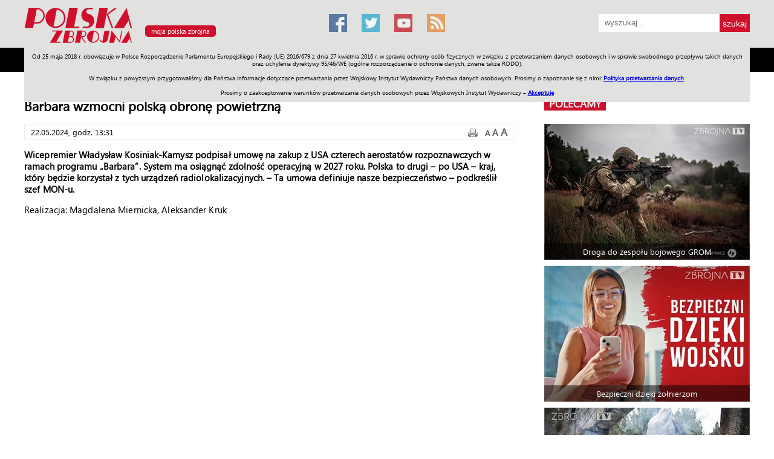

--- FILE ---
content_type: text/html; charset=utf-8
request_url: https://polska-zbrojna.pl/home/videoshow/1549?t=Barbara-wzmocni-polska-obrone-powietrzna
body_size: 9966
content:


<!DOCTYPE html>

<html>
<head><meta name="viewport" content="width=device-width" />
    <title>Barbara wzmocni polską obronę powietrzną</title>
<meta name="description" content="Wicepremier Władysław Kosiniak-Kamysz podpisał umowę na zakup z USA czterech aerostat&#243;w rozpoznawczych w ramach programu „Barbara”. System ma osiągnąć zdolność operacyjną w 2027 roku. Polska to drugi – po USA – kraj, kt&#243;ry będzie korzystał z tych urz..." />
<meta name="keywords" content="wojsko, Polska Zbrojna, Armia, Okręt, Samolot, Czołg, Marynarka wojenna, Wojska lądowe, Siły powietrzne, żołnierz, zawodowy, służba wojskowa, wojsko, wojsko polskie, armia, żołnierz, oficer, bezpieczeństwo, poligon, obrona narodowa, ministerstwo obrony narodowej, Polska Zbrojna, polska-zbrojna.pl" /><link href="/bundles/publiccss?v=gm7Li9YCN91nzKD3uBGp0WGzYhslbNLrXpBwAaGV9DE1" rel="stylesheet"/>
<link href="/bundles/mainpagecss?v=KufR9kQVkRjbuVfpTgC4V3Cx2Kgzdtu2XGxeXUa-vaw1" rel="stylesheet"/>

    <script src="/Content/Scripts/Public/jquery-1.7.2.min.js"></script>
    <script src="/Content/Scripts/Public/jquery.dotdotdot.min.js"></script>
    <link rel="alternate" type="application/rss+xml" title="Polska Zbrojna: najnowsze artykuÅ‚y" href="/Services/Feed.svc/GetArticleFeed" /><link rel="alternate" type="application/rss+xml" title="Polska Zbrojna: najnowsze artykuÅ‚y w magazynie" href="/Services/Feed.svc/GetArticleInMagazineFeed" /><link rel="alternate" type="application/rss+xml" title="Polska Zbrojna: najnowsze materiaÅ‚y wideo" href="/Services/Feed.svc/GetVideoFeed" /><link rel="alternate" type="application/rss+xml" title="Polska Zbrojna: najnowsze materiaÅ‚y foto" href="/Services/Feed.svc/GetGalleryFeed" /><link rel="icon" media="all" type="image/x-icon" href="/Content/Images/Common/favicon.ico" /><link rel="shortcut icon" media="all" type="image/x-icon" href="/Content/Images/Common/favicon.png" />
   
     <!-- Google tag (gtag.js) -->
<script async src="https://www.googletagmanager.com/gtag/js?id=G-09PPE8BV6Z"></script>
<script>
  window.dataLayer = window.dataLayer || [];
  function gtag(){dataLayer.push(arguments);}
  gtag('js', new Date());

  gtag('config', 'G-09PPE8BV6Z');
</script>

    <link type="text/css" rel="stylesheet" href="/Content/Css/Public/print.css" media="print" />      
    
    <!-- Hotjar Tracking Code for http://polska-zbrojna.pl -->
<script>
    (function (h, o, t, j, a, r) {
        h.hj = h.hj || function () { (h.hj.q = h.hj.q || []).push(arguments) };
        h._hjSettings = { hjid: 421925, hjsv: 5 };
        a = o.getElementsByTagName('head')[0];
        r = o.createElement('script'); r.async = 1;
        r.src = t + h._hjSettings.hjid + j + h._hjSettings.hjsv;
        a.appendChild(r);
    })(window, document, '//static.hotjar.com/c/hotjar-', '.js?sv=');
</script>
<!-- Hotjar Tracking Code for www.polska-zbrojna.pl -->
<script>
    (function(h,o,t,j,a,r){
        h.hj=h.hj||function(){(h.hj.q=h.hj.q||[]).push(arguments)};
        h._hjSettings={hjid:1116524,hjsv:6};
        a=o.getElementsByTagName('head')[0];
        r=o.createElement('script');r.async=1;
        r.src=t+h._hjSettings.hjid+j+h._hjSettings.hjsv;
        a.appendChild(r);
    })(window,document,'https://static.hotjar.com/c/hotjar-','.js?sv=');	
</script>
<script charset='UTF-8' src='https://polska-zbrojna.push-ad.com/integration.php' async></script>
<script async src="//pagead2.googlesyndication.com/pagead/js/adsbygoogle.js"></script>
<script>
  (adsbygoogle = window.adsbygoogle || []).push({
    google_ad_client: "ca-pub-3959903410337900",
    enable_page_level_ads: true
  });
</script>
</head>
<body>
    <div class="page">
        <div class="header noPrint">
            <div class="inside">
                <a href="/" title="Polska Zbrojna"><img alt="Polska Zbrojna" src="https://zbrojni.blob.core.windows.net/pzdata2/Logo/137.png" class="logo"/></a>

<a class="myPortal" href="javascript:openMyPortalDialog();">moja polska zbrojna</a>

<div id='basic-modal' style="display: none">
    <h2>www.polskazbrojna.pl</h2>
    <br/>
    <p>
        Oddajemy do Państwa dyspozycji możliwość personalizacji układu strony głównej portalu polska-zbrojna.pl.
        Dostosowanie układu polega na ustawieniu kolejności działów, poprzez ich przeciąganie w odpowiednie miejsce listy.
    </p>
    <br/>
    <form id="orderForm" method="post" action="/home/MyPortalSettingsUpdate">
        <p>
            <b>działy tematyczne:</b>
        </p>
        <br/>
        <p>
            <input type="hidden" id="HIds" name="HIds" />
            
            <ul id="sortable1" class="sortable">
                
                        <li id='1'>
                            Armia
                            &nbsp;
                            <input type="checkbox" checked="checked" value="1" name="1_isOpen" />&nbsp;dział otwarty
                        </li>
                        
                        <li id='6'>
                            Poligon
                            &nbsp;
                            <input type="checkbox" checked="checked" value="1" name="6_isOpen" />&nbsp;dział otwarty
                        </li>
                        
                        <li id='7'>
                            Sprzęt
                            &nbsp;
                            <input type="checkbox" checked="checked" value="1" name="7_isOpen" />&nbsp;dział otwarty
                        </li>
                        
                        <li id='4'>
                            Misje
                            &nbsp;
                            <input type="checkbox" checked="checked" value="1" name="4_isOpen" />&nbsp;dział otwarty
                        </li>
                        
                        <li id='3'>
                            Polityka
                            &nbsp;
                            <input type="checkbox" checked="checked" value="1" name="3_isOpen" />&nbsp;dział otwarty
                        </li>
                        
                        <li id='23'>
                            Prawo
                            &nbsp;
                            <input type="checkbox" checked="checked" value="1" name="23_isOpen" />&nbsp;dział otwarty
                        </li>
                        
                        <li id='2'>
                            Świat
                            &nbsp;
                            <input type="checkbox" value="0" name="2_isOpen" />&nbsp;dział otwarty
                        </li>
                        
                        <li id='5'>
                            Społeczność
                            &nbsp;
                            <input type="checkbox" value="0" name="5_isOpen" />&nbsp;dział otwarty
                        </li>
                        
                        <li id='8'>
                            Sport
                            &nbsp;
                            <input type="checkbox" value="0" name="8_isOpen" />&nbsp;dział otwarty
                        </li>
                        
                        <li id='9'>
                            Historia
                            &nbsp;
                            <input type="checkbox" value="0" name="9_isOpen" />&nbsp;dział otwarty
                        </li>
                        
            </ul>
        </p>
        <br/>
        <p>
            <b>pozostałe moduły:</b>
        </p>
        <br/>
        <p>
            <input type="hidden" id="HIds2" name="HIds2" />
            
            <ul id="sortable2" class="sortable">
                
                        <li id='j'>
                            z jednostek + kadry
                        </li>
                        
                        <li id='w'>
                            wideo
                        </li>
                        
                        <li id='g'>
                            galerie
                        </li>
                        
                        <li id='p'>
                            pasek z pozycjami
                        </li>
                        
                        <li id='pol'>
                            polecamy
                        </li>
                        
            </ul>
        </p>
        <br/>
        <br/>
        <p>
            <b>Dział "Moja Polska Zbrojna" - jeżeli życzą sobie Państwo treści przefiltrowane według Państwa zainteresowań, prosimy o wybranie odpowiednich tagów:</b>
        </p>
        <br/>
        <p>
            
                        <input type="checkbox" name="Tags" value="518"/>&nbsp;Cyberbezpieczeństwo,
                    
                        <input type="checkbox" name="Tags" value="2"/>&nbsp;Historia,
                    
                        <input type="checkbox" name="Tags" value="10"/>&nbsp;Inwestycje,
                    
                        <input type="checkbox" name="Tags" value="24"/>&nbsp;Logistyka,
                    
                        <input type="checkbox" name="Tags" value="12"/>&nbsp;Marynarka wojenna,
                    
                        <input type="checkbox" name="Tags" value="19"/>&nbsp;Militaria,
                    
                        <input type="checkbox" name="Tags" value="7"/>&nbsp;Misje zagraniczne,
                    
                        <input type="checkbox" name="Tags" value="9"/>&nbsp;Modernizacja techniczna,
                    
                        <input type="checkbox" name="Tags" value="15"/>&nbsp;Narodowe siły rezerwowe,
                    
                        <input type="checkbox" name="Tags" value="16"/>&nbsp;NATO,
                    
                        <input type="checkbox" name="Tags" value="128"/>&nbsp;Nauka i medycyna,
                    
                        <input type="checkbox" name="Tags" value="159"/>&nbsp;Obrona terytorialna,
                    
                        <input type="checkbox" name="Tags" value="22"/>&nbsp;Organizacje proobronne,
                    
                        <input type="checkbox" name="Tags" value="1"/>&nbsp;Poligon,
                    
                        <input type="checkbox" name="Tags" value="6"/>&nbsp;Polityka,
                    
                        <input type="checkbox" name="Tags" value="5"/>&nbsp;Prawo,
                    
                        <input type="checkbox" name="Tags" value="17"/>&nbsp;Rekonstrukcje historyczne,
                    
                        <input type="checkbox" name="Tags" value="20"/>&nbsp;Relacje z imprez,
                    
                        <input type="checkbox" name="Tags" value="13"/>&nbsp;Siły powietrzne,
                    
                        <input type="checkbox" name="Tags" value="4"/>&nbsp;Sport,
                    
                        <input type="checkbox" name="Tags" value="8"/>&nbsp;Sprawy międzynarodowe,
                    
                        <input type="checkbox" name="Tags" value="3"/>&nbsp;Sprzęt,
                    
                        <input type="checkbox" name="Tags" value="23"/>&nbsp;Szkolnictwo wojskowe,
                    
                        <input type="checkbox" name="Tags" value="21"/>&nbsp;Weterani,
                    
                        <input type="checkbox" name="Tags" value="11"/>&nbsp;Wojska lądowe,
                    
                        <input type="checkbox" name="Tags" value="14"/>&nbsp;Wojska specjalne,
                    
                        <input type="checkbox" name="Tags" value="18"/>&nbsp;Zapowiedzi wydarzeń,
                    
                        <input type="checkbox" name="Tags" value="251"/>&nbsp;Żandarmeria wojskowa,
                    
        </p>
        <br/>
        <br/>
        <a href="javascript:resetMyPortalSettingsRequested();" style="background-color: #ffffff; color: #0000ff; text-decoration: underline">rezygnuję z personalizacji</a>&nbsp;&nbsp;&nbsp;&nbsp;&nbsp;<a href="javascript:updateMyPortalSettingsRequested();">&nbsp;&nbsp;zapisz ustawienia&nbsp;&nbsp;</a>
    </form>
</div>

<a title="Facebook" href="https://pl-pl.facebook.com/PolskaZbrojna" target="_blank" class="social social-facebook"></a>
<a title="Twitter" href="https://twitter.com/polska_zbrojna" target="_blank" class="social social-twitter"></a>
<a title="Youtube" href="https://www.youtube.com/channel/UCvQuRQJRlcbg05sR06XXMzQ" target="_blank" class="social social-youtube"></a>
<a title="Kanał RSS" href="/Services/Feed.svc/GetArticleFeed" target="_blank" class="social social-rss"></a>



<div class="searchBox">
    <form action="/home/SearchResult" method="post">
        <input type="text" value="" placeholder="wyszukaj..." name="SearchPattern"/>
        <input type="submit" value="szukaj"/>
    </form>
</div>

<div id="floatingMenu" class="floatingMenu">
    <div class="inside">
        <img src="/Content/Images/Public/logo_PZ_floatingMenu.jpg" style="cursor: pointer" onclick="javascript: window.location = '/';" />
        <a title="Dział Armia" href="/home/articlelist?category=1&t=lista-artykulow-w-dziale-armia">Armia</a>
        <a title="Dział Poligon" href="/home/articlelist?category=6&t=lista-artykulow-w-dziale-armia">Poligon</a>
        <a title="Dział Sprzęt" href="/home/articlelist?category=7&t=lista-artykulow-w-dziale-armia">Sprzęt</a>
        <a title="Dział Misje" href="/home/articlelist?category=4&t=lista-artykulow-w-dziale-armia">Misje</a>
        <a title="Dział Polityka" href="/home/articlelist?category=3&t=lista-artykulow-w-dziale-armia">Polityka</a>
        <a title="Dział Prawo" href="/home/articlelist?category=23&t=lista-artykulow-w-dziale-armia">Prawo</a>
        <a title="Dział Świat" href="/home/articlelist?category=2&t=lista-artykulow-w-dziale-armia">Świat</a>
        <a title="Dział Społeczność" href="/home/articlelist?category=5&t=lista-artykulow-w-dziale-armia">Społeczność</a>
        <a title="Dział Sport" href="/home/articlelist?category=8&t=lista-artykulow-w-dziale-armia">Sport</a>
        <a title="Dział Historia" href="/home/articlelist?category=9&t=lista-artykulow-w-dziale-armia">Historia</a>
        <a title="Dział Galerie" href="/home/galleryview?t=galeria">Galerie</a>
        <a title="Dział Wideo" href="/home/videoview?t=material-wideo">Wideo</a>
		<a title="ENGLISH" href="/home/www/228?t=Allied-Forces-in-Poland">ENGLISH</a>
		<a title="SKLEP" href="http://www.sklep.polska-zbrojna.pl/">SKLEP</a>
		<a title="Jednodniówki" href="http://polska-zbrojna.pl/home/www/227?t=Archiwum-Jednodniowek">Jednodniówki</a>
		<a title="Praca w WIW" href="http://polska-zbrojna.pl/home/www/243?t=Ogloszenia-o-prace">Praca w WIW</a>
        

<div class="searchBox">
    <form action="/home/SearchResult" method="post">
        <input type="text" value="" placeholder="wyszukaj..." name="SearchPattern"/>
        <input type="submit" value="szukaj"/>
    </form>
</div>
    </div>
</div>

<div id="cookiesPolicy" class="cookiesPolicy">
    Od 25 maja 2018 r. obowiązuje w Polsce Rozporządzenie Parlamentu Europejskiego i Rady (UE) 2016/679 z dnia 27 kwietnia 2016 r. w sprawie ochrony osób fizycznych w związku z przetwarzaniem danych osobowych i w sprawie swobodnego przepływu takich danych oraz uchylenia dyrektywy 95/46/WE (ogólne rozporządzenie o ochronie danych, zwane także RODO).<br/><br/> 
    W związku z powyższym przygotowaliśmy dla Państwa informacje dotyczące przetwarzania przez Wojskowy Instytut Wydawniczy Państwa danych osobowych. Prosimy o zapoznanie się z nimi: <a href="http://polska-zbrojna.pl/home/CookiesPolicy" target="_blank">Polityka przetwarzania danych</a>.<br/><br/>
    Prosimy o zaakceptowanie warunków przetwarzania danych osobowych przez Wojskowych Instytut Wydawniczy – <a href="javascript:acceptCookiesPolicy()">Akceptuję</a>
</div>
            </div>
            

<div class="floatingMenu2">
    <div class="inside">
        <a title="Dział Armia" href="/home/articlelist?category=1&t=lista-artykulow-w-dziale-armia">Armia</a>
        <a title="Dział Poligon" href="/home/articlelist?category=6&t=lista-artykulow-w-dziale-armia">Poligon</a>
        <a title="Dział Sprzęt" href="/home/articlelist?category=7&t=lista-artykulow-w-dziale-armia">Sprzęt</a>
        <a title="Dział Misje" href="/home/articlelist?category=4&t=lista-artykulow-w-dziale-armia">Misje</a>
        <a title="Dział Polityka" href="/home/articlelist?category=3&t=lista-artykulow-w-dziale-armia">Polityka</a>
        <a title="Dział Prawo" href="/home/articlelist?category=23&t=lista-artykulow-w-dziale-armia">Prawo</a>
        <a title="Dział Świat" href="/home/articlelist?category=2&t=lista-artykulow-w-dziale-armia">Świat</a>
        <a title="Dział Społeczność" href="/home/articlelist?category=5&t=lista-artykulow-w-dziale-armia">Społeczność</a>
        <a title="Dział Sport" href="/home/articlelist?category=8&t=lista-artykulow-w-dziale-armia">Sport</a>
        <a title="Dział Historia" href="/home/articlelist?category=9&t=lista-artykulow-w-dziale-armia">Historia</a>
        <a title="Dział Galerie" href="/home/galleryview?t=galeria">Galerie</a>
        <a title="Dział Wideo" href="/home/videoview?t=material-wideo">Wideo</a>
		<a title="ENGLISH" href="/home/www/228?t=Allied-Forces-in-Poland">ENGLISH</a>
		<a title="SKLEP" href="http://www.sklep.polska-zbrojna.pl/">SKLEP</a>
		<a title="Jednodniówki" href="http://polska-zbrojna.pl/home/www/227?t=Archiwum-Jednodniowek">Jednodniówki</a>
		<a title="Praca w WIW" href="http://polska-zbrojna.pl/home/www/243?t=Ogloszenia-o-prace">Praca w WIW</a>
    </div>
</div>
        </div>
        <div class="content">
            <div class="inside">
                
    <div class="c1 withTopMargin40">
        <div class="article">
            <div class="title">Barbara wzmocni polską obronę powietrzną</div>
            <div class="metadata">
                <p class="left">
                    <span class="dateTimeNotToUse">1716384660</span>
                </p>
                <p class="right">
                    

<div class="aaa">
    <span onclick="javascript:contentToNormalFontSize();" class="aNormal">A</span> 
    <span onclick="javascript:contentToBigFontSize();" class="aBig">A</span>
    <span onclick="javascript:contentToBiggerFontSize();" class="aBigger">A</span>
</div>
<script type="text/javascript">
    function contentToNormalFontSize() {
        $(".tinyMce *").css("font-size", "13px");
    }
    function contentToBigFontSize() {
        $(".tinyMce *").css("font-size", "15px");
    }
    function contentToBiggerFontSize() {
        $(".tinyMce *").css("font-size", "17px");
    }
</script>
                    <a class="print" href="javascript:window.print();"><img src="/Content/Images/Public/ico-print.png" /></a>
                </p>
                <p class="clear"></p>
            </div>
            <div class="content tinyMce">
                <p><strong>Wicepremier Władysław Kosiniak-Kamysz podpisał umowę na zakup z USA czterech aerostatów rozpoznawczych w ramach programu „Barbara”. System ma osiągnąć zdolność operacyjną w 2027 roku. Polska to drugi – po USA – kraj, który będzie korzystał z tych urządzeń radiolokalizacyjnych. – Ta umowa definiuje nasze bezpieczeństwo – podkreślił szef MON-u. </strong></p>
<p><span>Realizacja: Magdalena Miernicka, Aleksander Kruk</span></p>
            </div>
            <div class="content tinyMce">
                <iframe width="800" height="450" src="https://www.youtube.com/embed/5nBiq20VA2c?si=-t0DShjBdewdITN4" title="YouTube video player" frameborder="0" allow="accelerometer; autoplay; clipboard-write; encrypted-media; gyroscope; picture-in-picture; web-share" referrerpolicy="strict-origin-when-cross-origin" allowfullscreen></iframe>
            </div>
            <div class="content tinyMce">
                
            </div>
            <div class="social">
                

<div class="artSocial noPrint">
    <!-- AddThis Button BEGIN -->
    <div class="addthis_toolbox addthis_default_style ">
    <a class="addthis_button_preferred_1"></a>
    <a class="addthis_button_preferred_2"></a>
    <a class="addthis_button_preferred_3"></a>
    <a class="addthis_button_preferred_4"></a>
    <a class="addthis_button_wykop"></a>
    <a class="addthis_button_compact"></a>
    <a class="addthis_counter addthis_bubble_style"></a>
    </div>
    <script type="text/javascript" src="http://s7.addthis.com/js/250/addthis_widget.js#pubid=xa-4f12898f1e6d4082"></script>
    <!-- AddThis Button END -->
</div>
            </div>
        </div>
    </div>
    <div class="c2 withTopMargin40 c2InArticleView">
        

<div>
    <span class="sectionLabel">
        <a href="#" title="polecamy">polecamy</a>
    </span>
</div>
<br/>

            <a class="polecamyBox2 image boxWithImage" 
                href="/home/videoshow/1761?t=Droga-do-zespolu-bojowego-GROM" 
                style="background-image: url('https://cdn.pzcloud.pl/pzdata2/Images/104193_340')">
                <div class="title">Droga do zespołu bojowego GROM</div>
            </a>
        
            <a class="polecamyBox2 image boxWithImage" 
                href="/home/videoshow/1770?t=Bezpieczni-dzieki-zolnierzom" 
                style="background-image: url('https://cdn.pzcloud.pl/pzdata2/Images/105222_340')">
                <div class="title">Bezpieczni dzięki żołnierzom</div>
            </a>
        
            <a class="polecamyBox2 image boxWithImage" 
                href="/home/videoshow/1795?t=Przygotowani-znaczy-bezpieczni" 
                style="background-image: url('https://cdn.pzcloud.pl/pzdata2/Images/107253_340')">
                <div class="title">Przygotowani znaczy bezpieczni</div>
            </a>
        
    </div>
    <div class="clear"></div>
    

<br/>
<br/>
<br/>
<div class="box withTopMargin noPrint">
    

<div class="pasekZPozycjami">
    
<a href="/home/articlelist?category=22&t=lista-artykulow-w-dziale-patronaty-medialne" title="Patronaty Medialne">
    <h2>patronaty</h2>
    
            <div class="patronatyBoxImage" style="background-image: url('https://cdn.pzcloud.pl/pzdata2/Images/107058'); background-size: cover">
                <span style="font-size: 15px">CERBERUS K9 – Międzynarodowe Manewry Przewodnik&#243;w Ps&#243;w Pracujących po raz pierwszy w Polsce</span>
            </div>
            
</a>
    <a href="/home/articleinmagazineshow/4705?t=PRENUMERATA" title="Prenumerata">
        <h2>prenumerata</h2>
        <img src="/Content/Images/Public/2015/pr.png" />
    </a>
    <a href="/home/helpstaticcontent" title="Pomagamy">
        <h2>pomagamy</h2>
        <img src="/Content/Images/Public/2015/pomagamy.png" />
    </a>
    <a href="/home/articleinmagazineshow/4701?t=WOJSKOWY-INSTYTUT-WYDAWNICZY " title="Redakcja">
        <h2>redakcja</h2>
        <img src="/Content/Images/Public/2015/wydawnictwo.png" />
    </a>
</div>
</div>
<div class="withBottomBorder noPrint"></div>
<div class="box polecamy2SectionBox withTopMargin">
    

<div>
    <span class="sectionLabel noPrint">polecamy</span>
</div>

<div id="polecamyRow">
    
                <a href="/home/articleshow/43595?t=Buzdygany-2024-wreczone" class="polecamyItem2" title="Buzdygany 2024 wręczone">
                    <div class="img boxWithImage" style="background-image: url('https://cdn.pzcloud.pl/pzdata2/Images/102970_255')"></div>
                    <div class="title ellipsis"><span class="title">Buzdygany 2024 wręczone</span></div>
                </a>
            
                <a href="/home/articleshow/37818?t=Zapraszamy-na-wirtualny-spacer-na-Monte-Cassino" class="polecamyItem2" title="Zapraszamy na wirtualny spacer na Monte Cassino">
                    <div class="img boxWithImage" style="background-image: url('https://cdn.pzcloud.pl/pzdata2/Images/86990_255')"></div>
                    <div class="title ellipsis"><span class="title">Zapraszamy na wirtualny spacer na Monte Cassino</span></div>
                </a>
            
                <a href="/home/articleshow/35462?t=Sto-lat-Polski-Zbrojnej-serwis-specjalny" class="polecamyItem2" title="Sto lat „Polski Zbrojnej” - serwis specjalny">
                    <div class="img boxWithImage" style="background-image: url('https://cdn.pzcloud.pl/pzdata2/Images/81077_255')"></div>
                    <div class="title ellipsis"><span class="title">Sto lat „Polski Zbrojnej” - serwis specjalny</span></div>
                </a>
            
                <a href="/home/articleshow/34353?t=Szlak-bohaterow" class="polecamyItem2" title="Szlak bohater&#243;w">
                    <div class="img boxWithImage" style="background-image: url('https://cdn.pzcloud.pl/pzdata2/Images/78343_255')"></div>
                    <div class="title ellipsis"><span class="title">Szlak bohater&#243;w</span></div>
                </a>
            
                <a href="/home/articleshow/18769?t=Laureaci-Buzdyganow" class="polecamyItem2" title="Laureaci Buzdygan&#243;w">
                    <div class="img boxWithImage" style="background-image: url('https://cdn.pzcloud.pl/pzdata2/Images/44146_255')"></div>
                    <div class="title ellipsis"><span class="title">Laureaci Buzdygan&#243;w</span></div>
                </a>
            
    
</div>
<script>
    function initPolecamyRow() {
        $('#polecamyRow .ellipsis').dotdotdot();
    }
</script>
</div>
<div class="withBottomBorder noPrint"></div>
    <script type="text/javascript">
        $(document).ready(function () {
            moment.locale('pl');

            $(".tinyMce img").each(function () {
                $(this).attr("title", "<img src='" + $(this).attr("src") + "' />");
            });
            $(".tinyMce img").addClass("vtip");

            $(".dateTimeNotToUse").each(function () {
                var html = $(this).html();
                if (html != "") {
                    $(this).html(moment.utc(html, "X").local().format("DD.MM.YYYY, [godz]. HH:mm"));
                }
            });
        });
    </script>

            </div>
        </div>
        <div class="footerSection noPrint">
            <div class="inside">
                

<p>
    <div class="footerRow noPrint">
<div class="footer"><dl class="footerList"><dt><span style="font-size: small;" data-mce-mark="1">Nasi partnerzy</span><br /><br /><a href="http://www.muzeumwp.pl/" target="_blank">Muzeum Wojska Polskiego</a><br /><a href="http://www.muzeum.kolobrzeg.pl/" target="_blank">Muzeum Oręża Polskiego</a><br /><a href="http://muzeumbronipancernej.pl/" target="_blank">Muzeum Broni Pancernej</a><br /><a href="https://muzeumsp.pl/" target="_blank">Muzeum Sił Powietrznych</a><a href="http://muzeumbronipancernej.pl/" target="_blank"><br /></a><a style="font-family: 'Segoe UI', sans-serif;" href="http://www.centrum-weterana.mon.gov.pl/pl/index.html" target="_blank">Centrum Weterana<br /></a><a style="font-family: 'Segoe UI', sans-serif; font-size: 14px; letter-spacing: 0.1px;" href="https://muzeummw.pl/" target="_blank">Muzeum Marynarki Wojennej</a></dt></dl></div>
<div class="footer"><dl class="footerList"><dt><span style="font-size: small; font-family: arial,helvetica,sans-serif;" data-mce-mark="1">Wydawnictwa WIW<br /></span></dt><dt></dt><dt><span style="font-size: small; font-family: arial,helvetica,sans-serif;" data-mce-mark="1"><a href="http://www.sklep.polska-zbrojna.pl/" target="_blank">Sklep Internetowy WIW</a><br /><a href="/home/articleinmagazineshow/4705?t=PRENUMERATA" target="_blank">Prenumerata redakcyjna czasopism WIW</a><br /><a href="/home/articleinmagazineshow/4702?t=WYDAWNICTWA-SPECJALISTYCZNE" target="_blank">Wydawnictwa specjalistyczne<br /></a><a href="/home/www/7?t=To-nie-miala-byc-wojna" target="_blank">Publikacje</a><br /><a href="https://zbrojni.blob.core.windows.net/pzdata2/TinyMceFiles/Regulamin_przekazywania_tekstow_06_08_2018.pdf" target="_blank">Regulamin przekazywania materiałów do WIW<br /></a></span><a href="https://zbrojni.blob.core.windows.net/pzdata2/TinyMceFiles/Regulamin_konkursow_internetowych_20_08_2018.pdf" target="_blank"><span style="font-size: small; font-family: arial,helvetica,sans-serif;" data-mce-mark="1">Regulamin konkursów WIW</span></a></dt></dl></div>
<div class="footer"><dl class="footerList"><dt><span style="font-size: small; font-family: arial,helvetica,sans-serif;">Na skróty<br /><br /></span></dt><dt><span style="font-size: small; font-family: arial,helvetica,sans-serif;" data-mce-mark="1"><a title="oferta reklamowa" href="/home/www/221?t=OFERTA-REKLAMOWA">Oferta reklamowa<br /></a></span><span style="font-size: small; font-family: arial,helvetica,sans-serif;" data-mce-mark="1"><a href="https://zbrojni.blob.core.windows.net/pzdata2/TinyMceFiles/Regulamin_przyznawania_BUZDYGAN%C3%93W_2025_2.pdf" target="_blank">Buzdygany - regulamin</a><a href="https://zbrojni.blob.core.windows.net/pzdata2/TinyMceFiles/Regulamin%20-%20Buzdygany_14.12.2017.pdf" target="_blank"><br /></a></span><span style="font-size: small; font-family: arial,helvetica,sans-serif;" data-mce-mark="1"><a href="/home/links" target="_blank">Linki</a><br /><a href="/home/articleinmagazineshow/4701?t=WOJSKOWY-INSTYTUT-WYDAWNICZY" target="_blank">Redakcja</a><br /><a href="/home/articleinmagazineshow/4715?t=O-NAS" target="_blank">O WIW</a><br /><a href="/home/www/44?t=Patronaty-medialne-WIW" target="_blank">Patronaty medialne</a><br /><a href="/home/www/8?t=Zamowienia-publiczne" target="_blank">Zamówienia publiczne<br /></a><a href="https://platformazakupowa.pl/pn/wiw" target="_blank">Platforma zakupowa WIW</a><a href="/home/www/8?t=Zamowienia-publiczne" target="_blank"><br /></a><a href="/home/sitemap" target="_blank">Mapa strony<br /></a><a href="/home/www/243?t=Ogloszenia-o-prace" target="_blank"><span style="font-size: small; font-family: arial,helvetica,sans-serif;" data-mce-mark="1">Ogłoszenia o pracę</span></a><a href="/home/sitemap" target="_blank"><br /></a></span></dt></dl></div>
<div class="footer footerLast"><dl class="footerList"><dt><span style="font-size: small; font-family: arial,helvetica,sans-serif;" data-mce-mark="1">Kontakt<br /><br />Wojskowy Instytut Wydawniczy<br />Al. Jerozolimskie 97<br />00-909 Warszawa<br />+48 261 849 008<br />NIP: 701-02-67-116<br />sekretariat@zbrojni.pl<br /></span></dt></dl></div>
</div>
</p>
<p>
    <table class="logos">
        <tr>
            <td>
                <a class="mon" target="_blank" href="https://www.gov.pl/web/obrona-narodowa"></a>
            </td>
			<td>
                <a class="wp" target="_blank" href="https://www.wojsko-polskie.pl/"></a>
            </td>
            <td>
                <a class="sztab" target="_blank" href="http://www.sgwp.wp.mil.pl/pl/index.html"></a>
            </td>
			<td>
                <a class="dgrsz" target="_blank" href="http://dgrsz.mon.gov.pl/"></a>
            </td>
            <td>
                <a class="sz" target="_blank" href="http://www.do.wp.mil.pl/"></a>
            </td>
			<td>
                <a class="wot" target="_blank" href="https://terytorialsi.wp.mil.pl/ "></a>
            </td>
			<td>
                <a class="zw" target="_blank" href="https://www.wojsko-polskie.pl/kgzw/"></a>
            </td> 
			<td>
                <a class="dgw" target="_blank" href="https://www.wojsko-polskie.pl/dgw/"></a>
            </td>
			<td>
				<a class="iwsz" target="_blank" href="https://iwspsz.wp.mil.pl/pl/"></a>
			</td>
			<td>
                <a class="korpus" target="_blank" href="http://www.mncne.pl/"></a>
            </td>
			<td>
				<a class="wdpw" target="_blank" href="https://mndne.wp.mil.pl/pl/"></a>
			</td>
			<td>
                <a class="jftc" target="_blank" href="http://www.jftc.nato.int/"></a>
            </td>
			<td>
                <a class="iu" target="_blank" href="http://www.iu.wp.mil.pl/"></a>
            </td>
        </tr>
        <tr>
            <td style="vertical-align: top;">
                Ministerstwo Obrony Narodowej
            </td>
			<td style="vertical-align: top;">
                Wojsko Polskie
            </td>
            <td style="vertical-align: top;">
                Sztab&nbsp;Generalny Wojska Polskiego
            </td>
			<td style="vertical-align: top;">
                Dowództwo Generalne Rodzajów Sił Zbrojnych
            </td>
            <td style="vertical-align: top;">
                Dowództwo Operacyjne Rodzajów Sił&nbsp;Zbrojnych
            </td>
			<td style="vertical-align: top;">
                Wojska Obrony<br/>Terytorialnej
            </td>
			<td style="vertical-align: top;">
                Żandarmeria Wojskowa
            </td>
			<td style="vertical-align: top;">
                Dowództwo Garnizonu Warszawa
            </td>
			<td style="vertical-align: top;">
                Inspektorat Wsparcia SZ
            </td>
			<td style="vertical-align: top;">
                Wielonarodowy Korpus<br>Północno-<br>Wschodni
            </td>
			<td style="vertical-align: top;">
                Wielonarodowa<br/>Dywizja<br/>Północny-<br/>Wschód
            </td>
			<td style="vertical-align: top;">
                Centrum<br/>Szkolenia Sił Połączonych<br/>NATO (JFTC)
            </td>
			<td style="vertical-align: top;">
                Agencja Uzbrojenia
            </td>
        </tr>
    </table>

</p>
<div class="about">
    <div class="left">
        Wojskowy Instytut Wydawniczy (C) 2015
    </div>
    <div class="right">
        wykonanie i hosting <a target="_blank" href="http://www.aikelo.com/">AIKELO</a>
    </div>
</div>

            </div>
        </div>
    </div>
    <script src="/bundles/publicjs?v=sZ7rnqyfdX99Ej2rRFH2q2b6HN28SaJY-FHbUtheixU1"></script>

          
    
</body>
</html>

--- FILE ---
content_type: text/html; charset=utf-8
request_url: https://www.google.com/recaptcha/api2/aframe
body_size: 268
content:
<!DOCTYPE HTML><html><head><meta http-equiv="content-type" content="text/html; charset=UTF-8"></head><body><script nonce="PzODxvSCjzzt6S1S5aNzjw">/** Anti-fraud and anti-abuse applications only. See google.com/recaptcha */ try{var clients={'sodar':'https://pagead2.googlesyndication.com/pagead/sodar?'};window.addEventListener("message",function(a){try{if(a.source===window.parent){var b=JSON.parse(a.data);var c=clients[b['id']];if(c){var d=document.createElement('img');d.src=c+b['params']+'&rc='+(localStorage.getItem("rc::a")?sessionStorage.getItem("rc::b"):"");window.document.body.appendChild(d);sessionStorage.setItem("rc::e",parseInt(sessionStorage.getItem("rc::e")||0)+1);localStorage.setItem("rc::h",'1768907750605');}}}catch(b){}});window.parent.postMessage("_grecaptcha_ready", "*");}catch(b){}</script></body></html>